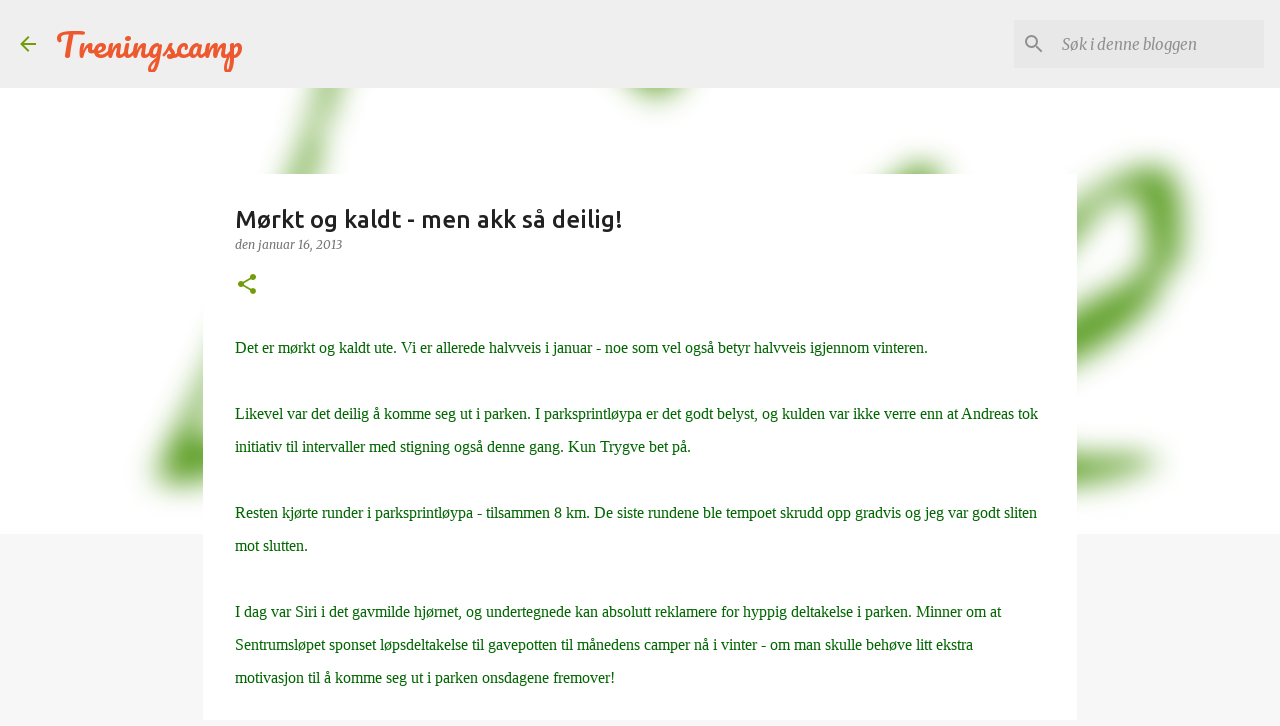

--- FILE ---
content_type: text/html; charset=utf-8
request_url: https://www.google.com/recaptcha/api2/aframe
body_size: 268
content:
<!DOCTYPE HTML><html><head><meta http-equiv="content-type" content="text/html; charset=UTF-8"></head><body><script nonce="C1V-NJ6Q_E-zosPRUz8DHA">/** Anti-fraud and anti-abuse applications only. See google.com/recaptcha */ try{var clients={'sodar':'https://pagead2.googlesyndication.com/pagead/sodar?'};window.addEventListener("message",function(a){try{if(a.source===window.parent){var b=JSON.parse(a.data);var c=clients[b['id']];if(c){var d=document.createElement('img');d.src=c+b['params']+'&rc='+(localStorage.getItem("rc::a")?sessionStorage.getItem("rc::b"):"");window.document.body.appendChild(d);sessionStorage.setItem("rc::e",parseInt(sessionStorage.getItem("rc::e")||0)+1);localStorage.setItem("rc::h",'1768847361826');}}}catch(b){}});window.parent.postMessage("_grecaptcha_ready", "*");}catch(b){}</script></body></html>